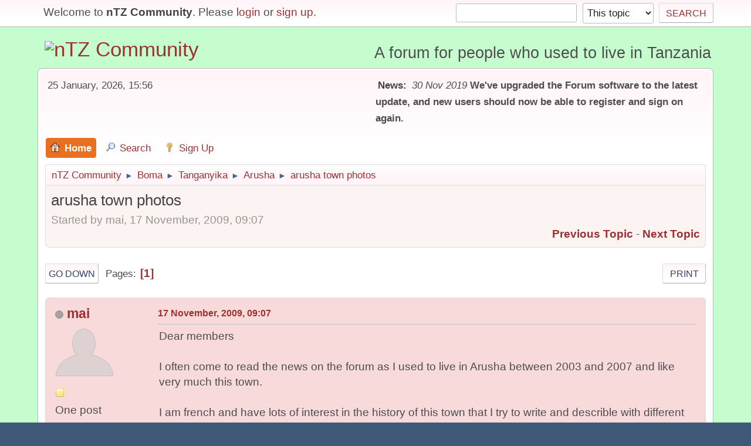

--- FILE ---
content_type: text/html; charset=UTF-8
request_url: https://ntz.info/wiki/index.php/topic,91.0.html?PHPSESSID=of7qgtl1v21ldusr9io0dtdp91
body_size: 5500
content:
<!DOCTYPE html>
<html lang="en-US">
<head><meta http-equiv="Content-Type" content="text/html; charset=utf-8">
	
	<link rel="stylesheet" href="https://ntz.info/wiki/Themes/default/css/minified_6ddfd97199c782ae8201bd9ff8d40d60.css?smf21rc2_1575046493">
	<style>
	.signature img { max-width: 50px; max-height: 20px; }
	
/* start of Color Changer mod output */
body {background: #c6fdcf;}div.cat_bar, .amt, .dropmenu li a:hover, .dropmenu li:hover a, .dropmenu li a:focus,#top_info > li > a:hover, #top_info > li:hover > a, #top_info > li > a.open, .button.active, .button.active:hover {background: #9c3131;border-color: #9c3131;}#footer {background: #9c3131;}.button.active, .button.active:hover {color: #fff;}.title_bar {border-top-color: #e87020;border-bottom-color: #e87020;}.dropmenu li a.active, #top_info li a.active, .dropmenu li a.active:hover, .dropmenu li:hover a.active, a.moderation_link,a.moderation_link:visited, .new_posts, .generic_bar .bar, .progress_bar .bar {background: #e87020;border-color: #e87020;}a, a:visited, .dropmenu li:hover li a, .dropmenu li li a, .button, .quickbuttons li, .quickbuttons li a,.quickbuttons li:hover a, .titlebg a, .subbg a {color: #9c3131;}.dropmenu li ul, .top_menu, .dropmenu li li:hover, .button, .dropmenu li li:hover > a, .dropmenu li li a:focus,.dropmenu li li a:hover, #top_section, #search_form .button, .quickbuttons li, .quickbuttons li ul, .quickbuttons li ul li:hover,.quickbuttons ul li a:focus, .popup_window, #inner_section {background-image: linear-gradient(to bottom, #fff4f8 0%, transparent 70%);}.button:hover, .quickbuttons li:hover, .navigate_section ul, .popup_content, .up_contain,.button:hover, #search_form .button:hover, .quickbuttons li:hover {background-image: linear-gradient(to bottom, transparent 0%, #fff4f8 70%);}.windowbg:nth-of-type(even), .bg.even, .information, .roundframe, .generic_list_wrapper, .approvebg,.windowbg:nth-of-type(odd) blockquote, .windowbg:nth-of-type(even) .bbc_alternate_quote {background: #fcf3f3;}.windowbg:nth-of-type(odd), .bg.odd, .unread_notify:hover, .title_bar, tr.windowbg:hover,.windowbg:nth-of-type(even) blockquote, .windowbg:nth-of-type(odd) .bbc_alternate_quote {background: #f8dadb;}.info .subject, h1.forumtitle a, .poster h4, .poster h4 a, .poster li:hover h4 a, .poster h4 a:hover .poster li h4 a,.poster h4 a:focus, #smfAnnouncements dt a, .keyinfo h5 a, .keyinfo h5 a strong, .current_page {color: #9c3131;}#smfAnnouncements dt {border-color: #9c3131;}* {box-shadow: none !important;text-shadow: none !important;}
/* end of Color Changer mod output */

	
	</style>
	<script>
		var smf_theme_url = "https://ntz.info/wiki/Themes/default";
		var smf_default_theme_url = "https://ntz.info/wiki/Themes/default";
		var smf_images_url = "https://ntz.info/wiki/Themes/default/images";
		var smf_smileys_url = "https://ntz.info/wiki/Smileys";
		var smf_smiley_sets = "classic,aaron,akyhne,fugue,alienine";
		var smf_smiley_sets_default = "fugue";
		var smf_scripturl = "https://ntz.info/wiki/index.php?PHPSESSID=of7qgtl1v21ldusr9io0dtdp91&amp;";
		var smf_iso_case_folding = false;
		var smf_charset = "UTF-8";
		var smf_session_id = "100286001935b0b94f2f6c2a2e4930b4";
		var smf_session_var = "e0a07ae2";
		var smf_member_id;
		var ajax_notification_text = 'Loading...';
		var help_popup_heading_text = 'A little lost? Let me explain:';
		var banned_text = 'Sorry Guest, you are banned from using this forum!';
	</script>
	<script src="https://ajax.googleapis.com/ajax/libs/jquery/3.2.1/jquery.min.js"></script>
	<script src="https://ntz.info/wiki/Themes/default/scripts/jquery.sceditor.bbcode.min.js"></script>
	<script src="https://ntz.info/wiki/Themes/default/scripts/minified_3850ea5e6334eae14316573baa147ef6.js?smf21rc2_1575046493"></script>
	<script src="https://ntz.info/wiki/Themes/default/scripts/minified_8cfeea217cb27a3cb9e5966216c87b9a.js?smf21rc2_1575046493" defer></script>
	<script>
		var smf_smileys_url = 'https://ntz.info/wiki/Smileys/fugue';
		var bbc_quote_from = 'Quote from';
		var bbc_quote = 'Quote';
		var bbc_search_on = 'on';
	var smf_you_sure ='Are you sure you want to do this?';
	</script>
	<title>arusha town photos</title>
	<meta name="viewport" content="width=device-width, initial-scale=1">
	<meta property="og:site_name" content="nTZ Community">
	<meta property="og:title" content="arusha town photos">
	<meta property="og:url" content="https://ntz.info/wiki/index.php/topic,91.0.html?PHPSESSID=of7qgtl1v21ldusr9io0dtdp91">
	<meta property="og:description" content="arusha town photos">
	<meta name="description" content="arusha town photos">
	<meta name="theme-color" content="#557EA0">
	<link rel="canonical" href="https://ntz.info/wiki/index.php?topic=91.0">
	<link rel="help" href="https://ntz.info/wiki/index.php?PHPSESSID=of7qgtl1v21ldusr9io0dtdp91&amp;action=help">
	<link rel="contents" href="https://ntz.info/wiki/index.php?PHPSESSID=of7qgtl1v21ldusr9io0dtdp91&amp;">
	<link rel="search" href="https://ntz.info/wiki/index.php?PHPSESSID=of7qgtl1v21ldusr9io0dtdp91&amp;action=search">
	<link rel="alternate" type="application/rss+xml" title="nTZ Community - RSS" href="https://ntz.info/wiki/index.php?PHPSESSID=of7qgtl1v21ldusr9io0dtdp91&amp;action=.xml;type=rss2;board=15">
	<link rel="alternate" type="application/atom+xml" title="nTZ Community - Atom" href="https://ntz.info/wiki/index.php?PHPSESSID=of7qgtl1v21ldusr9io0dtdp91&amp;action=.xml;type=atom;board=15">
	<link rel="index" href="https://ntz.info/wiki/index.php/board,15.0.html?PHPSESSID=of7qgtl1v21ldusr9io0dtdp91"><style>.vv_special { display:none; }</style>
<!-- Global site tag (gtag.js) - Google Analytics -->
<script async src="https://www.googletagmanager.com/gtag/js?id=UA-58163988-2"></script>
<script>
  window.dataLayer = window.dataLayer || [];
  function gtag(){dataLayer.push(arguments);}
  gtag('js', new Date());

  gtag('config', 'UA-58163988-2');
</script>


</head>
<body id="chrome" class="action_messageindex board_15">
<div id="footerfix">
	<div id="top_section">
		<div class="inner_wrap">
			<ul class="floatleft welcome">
				<li>Welcome to <strong>nTZ Community</strong>. Please <a href="https://ntz.info/wiki/index.php?PHPSESSID=of7qgtl1v21ldusr9io0dtdp91&amp;action=login" onclick="return reqOverlayDiv(this.href, 'Login');">login</a> or <a href="https://ntz.info/wiki/index.php?PHPSESSID=of7qgtl1v21ldusr9io0dtdp91&amp;action=signup">sign up</a>.</li>
			</ul>
			<form id="search_form" class="floatright" action="https://ntz.info/wiki/index.php?PHPSESSID=of7qgtl1v21ldusr9io0dtdp91&amp;action=search2" method="post" accept-charset="UTF-8">
				<input type="search" name="search" value="">&nbsp;
				<select name="search_selection">
					<option value="all">Entire forum </option>
					<option value="topic" selected>This topic</option>
					<option value="board">This board</option>
				</select>
				<input type="hidden" name="sd_topic" value="91">
				<input type="submit" name="search2" value="Search" class="button">
				<input type="hidden" name="advanced" value="0">
			</form>
		</div><!-- .inner_wrap -->
	</div><!-- #top_section -->
	<div id="header">
		<h1 class="forumtitle">
			<a id="top" href="https://ntz.info/wiki/index.php?PHPSESSID=of7qgtl1v21ldusr9io0dtdp91&amp;"><img src="https://ntz.info/images/nTZ.gif" alt="nTZ Community"></a>
		</h1>
		<div id="siteslogan">A forum for people who used to live in Tanzania</div>
	</div>
	<div id="wrapper">
		<div id="upper_section">
			<div id="inner_section">
				<div id="inner_wrap">
					<div class="user">
						25 January, 2026, 15:56
					</div>
					<div class="news">
						<h2>News: </h2>
						<p><i>30 Nov 2019</i> <b>We&#39;ve upgraded the Forum software to the latest update, and new users should now be able to register and sign on again.</b></p>
					</div>
					<hr class="clear">
				</div>
				<a class="menu_icon mobile_user_menu"></a>
				<div id="main_menu">
					<div id="mobile_user_menu" class="popup_container">
						<div class="popup_window description">
							<div class="popup_heading">Mobile Main Menu
								<a href="javascript:void(0);" class="main_icons hide_popup"></a>
							</div>
							
					<ul class="dropmenu menu_nav">
						<li class="button_home">
							<a class="active" href="https://ntz.info/wiki/index.php?PHPSESSID=of7qgtl1v21ldusr9io0dtdp91&amp;">
								<span class="main_icons home"></span><span class="textmenu">Home</span>
							</a>
						</li>
						<li class="button_search">
							<a href="https://ntz.info/wiki/index.php?PHPSESSID=of7qgtl1v21ldusr9io0dtdp91&amp;action=search">
								<span class="main_icons search"></span><span class="textmenu">Search</span>
							</a>
						</li>
						<li class="button_signup">
							<a href="https://ntz.info/wiki/index.php?PHPSESSID=of7qgtl1v21ldusr9io0dtdp91&amp;action=signup">
								<span class="main_icons signup"></span><span class="textmenu">Sign Up</span>
							</a>
						</li>
					</ul><!-- .menu_nav -->
						</div>
					</div>
				</div>
				<div class="navigate_section">
					<ul>
						<li>
							<a href="https://ntz.info/wiki/index.php?PHPSESSID=of7qgtl1v21ldusr9io0dtdp91&amp;"><span>nTZ Community</span></a>
						</li>
						<li>
							<span class="dividers"> &#9658; </span>
							<a href="https://ntz.info/wiki/index.php?PHPSESSID=of7qgtl1v21ldusr9io0dtdp91&amp;#c2"><span>Boma</span></a>
						</li>
						<li>
							<span class="dividers"> &#9658; </span>
							<a href="https://ntz.info/wiki/index.php/board,4.0.html?PHPSESSID=of7qgtl1v21ldusr9io0dtdp91"><span>Tanganyika</span></a>
						</li>
						<li>
							<span class="dividers"> &#9658; </span>
							<a href="https://ntz.info/wiki/index.php/board,15.0.html?PHPSESSID=of7qgtl1v21ldusr9io0dtdp91"><span>Arusha</span></a>
						</li>
						<li class="last">
							<span class="dividers"> &#9658; </span>
							<a href="https://ntz.info/wiki/index.php/topic,91.0.html?PHPSESSID=of7qgtl1v21ldusr9io0dtdp91"><span>arusha town photos</span></a>
						</li>
					</ul>
				</div><!-- .navigate_section -->
			</div><!-- #inner_section -->
		</div><!-- #upper_section -->
		<div id="content_section">
			<div id="main_content_section">
		<div id="display_head" class="information">
			<h2 class="display_title">
				<span id="top_subject">arusha town photos</span>
			</h2>
			<p>Started by mai, 17 November, 2009, 09:07</p>
			<span class="nextlinks floatright"><a href="https://ntz.info/wiki/index.php/topic,91.0/prev_next,prev.html?PHPSESSID=of7qgtl1v21ldusr9io0dtdp91#new">Previous topic</a> - <a href="https://ntz.info/wiki/index.php/topic,91.0/prev_next,next.html?PHPSESSID=of7qgtl1v21ldusr9io0dtdp91#new">Next topic</a></span>
		</div><!-- #display_head -->
		<a id="msg185"></a>
		<div class="pagesection top">
			
		<div class="buttonlist floatright">
			
				<a class="button button_strip_print" href="https://ntz.info/wiki/index.php?PHPSESSID=of7qgtl1v21ldusr9io0dtdp91&amp;action=printpage;topic=91.0"  rel="nofollow">Print</a>
		</div>
			 
			<div class="pagelinks floatleft">
				<a href="#bot" class="button">Go Down</a>
				<span class="pages">Pages</span><span class="current_page">1</span> 
			</div>
		</div>
		<div class="mobile_buttons floatright">
			<a class="button mobile_act">User actions</a>
			
		</div>
		<div id="forumposts">
			<form action="https://ntz.info/wiki/index.php?PHPSESSID=of7qgtl1v21ldusr9io0dtdp91&amp;action=quickmod2;topic=91.0" method="post" accept-charset="UTF-8" name="quickModForm" id="quickModForm" onsubmit="return oQuickModify.bInEditMode ? oQuickModify.modifySave('100286001935b0b94f2f6c2a2e4930b4', 'e0a07ae2') : false">
				<div class="windowbg">
					
					<div class="post_wrapper">
						<div class="poster">
							<h4>
								<span class="off" title="Offline"></span>
								<a href="https://ntz.info/wiki/index.php?PHPSESSID=of7qgtl1v21ldusr9io0dtdp91&amp;action=profile;u=87" title="View the profile of mai" class="pm_icon">mai</a>
							</h4>
							<ul class="user_info">
								<li class="avatar">
									<a href="https://ntz.info/wiki/index.php?PHPSESSID=of7qgtl1v21ldusr9io0dtdp91&amp;action=profile;u=87"><img class="avatar" src="https://ntz.info/wiki/avatars/default.png" alt=""></a>
								</li>
								<li class="icons"><img src="https://ntz.info/wiki/Themes/default/images/membericons/icon.png" alt="*"></li>
								<li class="postgroup">One post</li>
								<li class="postcount">Posts: 1</li>
								<li class="profile">
									<ol class="profile_icons">
									</ol>
								</li><!-- .profile -->
								<li class="poster_ip">Logged</li>
							</ul>
						</div><!-- .poster -->
						<div class="postarea">
							<div class="keyinfo">
								<div id="subject_185" class="subject_title subject_hidden">
									<a href="https://ntz.info/wiki/index.php?PHPSESSID=of7qgtl1v21ldusr9io0dtdp91&amp;msg=185" rel="nofollow">arusha town photos</a>
								</div>
								<h5>
									<span class="messageicon"  style="position: absolute; z-index: -1;">
										<img src="https://ntz.info/wiki/Themes/default/images/post/xx.png" alt="">
									</span>
									<a href="https://ntz.info/wiki/index.php?PHPSESSID=of7qgtl1v21ldusr9io0dtdp91&amp;msg=185" rel="nofollow" title="arusha town photos" class="smalltext">17 November, 2009, 09:07</a>
									<span class="page_number floatright">
										 
									</span>
									<span class="smalltext modified floatright" id="modified_185">
									</span>
								</h5>
								<div id="msg_185_quick_mod"></div>
							</div><!-- .keyinfo -->
							<div class="post">
								<div class="inner" data-msgid="185" id="msg_185">
									Dear members <br /><br />I often come to read the news on the forum as I used to live in Arusha between 2003 and 2007 and like very much this town.<br /><br /> I am french and have lots of interest in the history of this town that I try to write and describle with different litterature and testimonies ressources.<br /><br />I would be very happy to see pictures of Arusha prior to 1990 particularly during the colonial time and 1960-1980's, if you have any in your photos books ...<br />On my side I did plenty of photos during my stay in Arusha and I would happy to share it with those who would be interested to see how arusha looks today.<br /><br />Hope to get responses and reactions of all types soon !<br />Bye for now !<br />Mailys.
								</div>
							</div><!-- .post -->
						</div><!-- .postarea -->
						<div class="moderatorbar">
						</div><!-- .moderatorbar -->
					</div><!-- .post_wrapper -->
				</div><!-- $message[css_class] -->
				<hr class="post_separator">
			</form>
		</div><!-- #forumposts -->
		<div class="mobile_buttons floatright">
			<a class="button mobile_act">User actions</a>
			
		</div>
		<div class="pagesection">
			
		<div class="buttonlist floatright">
			
				<a class="button button_strip_print" href="https://ntz.info/wiki/index.php?PHPSESSID=of7qgtl1v21ldusr9io0dtdp91&amp;action=printpage;topic=91.0"  rel="nofollow">Print</a>
		</div>
			 
			<div class="pagelinks floatleft">
				<a href="#main_content_section" class="button" id="bot">Go Up</a>
				<span class="pages">Pages</span><span class="current_page">1</span> 
			</div>
		</div>
				<div class="navigate_section">
					<ul>
						<li>
							<a href="https://ntz.info/wiki/index.php?PHPSESSID=of7qgtl1v21ldusr9io0dtdp91&amp;"><span>nTZ Community</span></a>
						</li>
						<li>
							<span class="dividers"> &#9658; </span>
							<a href="https://ntz.info/wiki/index.php?PHPSESSID=of7qgtl1v21ldusr9io0dtdp91&amp;#c2"><span>Boma</span></a>
						</li>
						<li>
							<span class="dividers"> &#9658; </span>
							<a href="https://ntz.info/wiki/index.php/board,4.0.html?PHPSESSID=of7qgtl1v21ldusr9io0dtdp91"><span>Tanganyika</span></a>
						</li>
						<li>
							<span class="dividers"> &#9658; </span>
							<a href="https://ntz.info/wiki/index.php/board,15.0.html?PHPSESSID=of7qgtl1v21ldusr9io0dtdp91"><span>Arusha</span></a>
						</li>
						<li class="last">
							<span class="dividers"> &#9658; </span>
							<a href="https://ntz.info/wiki/index.php/topic,91.0.html?PHPSESSID=of7qgtl1v21ldusr9io0dtdp91"><span>arusha town photos</span></a>
						</li>
					</ul>
				</div><!-- .navigate_section -->
		<div id="moderationbuttons">
			
		</div>
		<div id="display_jump_to"></div>
		<div id="mobile_action" class="popup_container">
			<div class="popup_window description">
				<div class="popup_heading">
					User actions
					<a href="javascript:void(0);" class="main_icons hide_popup"></a>
				</div>
				
		<div class="buttonlist">
			
				<a class="button button_strip_print" href="https://ntz.info/wiki/index.php?PHPSESSID=of7qgtl1v21ldusr9io0dtdp91&amp;action=printpage;topic=91.0"  rel="nofollow">Print</a>
		</div>
			</div>
		</div>
		<script>
			if ('XMLHttpRequest' in window)
			{
				var oQuickModify = new QuickModify({
					sScriptUrl: smf_scripturl,
					sClassName: 'quick_edit',
					bShowModify: true,
					iTopicId: 91,
					sTemplateBodyEdit: '\n\t\t\t\t\t\t<div id="quick_edit_body_container">\n\t\t\t\t\t\t\t<div id="error_box" class="error"><' + '/div>\n\t\t\t\t\t\t\t<textarea class="editor" name="message" rows="12" tabindex="1">%body%<' + '/textarea><br>\n\t\t\t\t\t\t\t<input type="hidden" name="e0a07ae2" value="100286001935b0b94f2f6c2a2e4930b4">\n\t\t\t\t\t\t\t<input type="hidden" name="topic" value="91">\n\t\t\t\t\t\t\t<input type="hidden" name="msg" value="%msg_id%">\n\t\t\t\t\t\t\t<div class="righttext quickModifyMargin">\n\t\t\t\t\t\t\t\t<input type="submit" name="post" value="Save" tabindex="2" onclick="return oQuickModify.modifySave(\'100286001935b0b94f2f6c2a2e4930b4\', \'e0a07ae2\');" accesskey="s" class="button"> <input type="submit" name="cancel" value="Cancel" tabindex="3" onclick="return oQuickModify.modifyCancel();" class="button">\n\t\t\t\t\t\t\t<' + '/div>\n\t\t\t\t\t\t<' + '/div>',
					sTemplateSubjectEdit: '<input type="text" name="subject" value="%subject%" size="80" maxlength="80" tabindex="4">',
					sTemplateBodyNormal: '%body%',
					sTemplateSubjectNormal: '<a hr'+'ef="' + smf_scripturl + '?topic=91.msg%msg_id%#msg%msg_id%" rel="nofollow">%subject%<' + '/a>',
					sTemplateTopSubject: '%subject%',
					sTemplateReasonEdit: 'Reason for editing: <input type="text" name="modify_reason" value="%modify_reason%" size="80" maxlength="80" tabindex="5" class="quickModifyMargin">',
					sTemplateReasonNormal: '%modify_text',
					sErrorBorderStyle: '1px solid red'
				});

				aJumpTo[aJumpTo.length] = new JumpTo({
					sContainerId: "display_jump_to",
					sJumpToTemplate: "<label class=\"smalltext jump_to\" for=\"%select_id%\">Jump to<" + "/label> %dropdown_list%",
					iCurBoardId: 15,
					iCurBoardChildLevel: 1,
					sCurBoardName: "Arusha",
					sBoardChildLevelIndicator: "==",
					sBoardPrefix: "=> ",
					sCatSeparator: "-----------------------------",
					sCatPrefix: "",
					sGoButtonLabel: "Go"
				});

				aIconLists[aIconLists.length] = new IconList({
					sBackReference: "aIconLists[" + aIconLists.length + "]",
					sIconIdPrefix: "msg_icon_",
					sScriptUrl: smf_scripturl,
					bShowModify: true,
					iBoardId: 15,
					iTopicId: 91,
					sSessionId: smf_session_id,
					sSessionVar: smf_session_var,
					sLabelIconList: "Message icon",
					sBoxBackground: "transparent",
					sBoxBackgroundHover: "#ffffff",
					iBoxBorderWidthHover: 1,
					sBoxBorderColorHover: "#adadad" ,
					sContainerBackground: "#ffffff",
					sContainerBorder: "1px solid #adadad",
					sItemBorder: "1px solid #ffffff",
					sItemBorderHover: "1px dotted gray",
					sItemBackground: "transparent",
					sItemBackgroundHover: "#e0e0f0"
				});
			}
		</script>
			</div><!-- #main_content_section -->
		</div><!-- #content_section -->
	</div><!-- #wrapper -->
</div><!-- #footerfix -->
	<div id="footer">
		<div class="inner_wrap">
		<ul>
			<li class="floatright"><a href="https://ntz.info/wiki/index.php?PHPSESSID=of7qgtl1v21ldusr9io0dtdp91&amp;action=help">Help</a> | <a href="https://ntz.info/wiki/index.php?PHPSESSID=of7qgtl1v21ldusr9io0dtdp91&amp;action=help;sa=rules">Terms and Rules</a> | <a href="#top_section">Go Up &#9650;</a></li>
			<li class="copyright"><a href="https://ntz.info/wiki/index.php?PHPSESSID=of7qgtl1v21ldusr9io0dtdp91&amp;action=credits" title="License" target="_blank" rel="noopener">SMF 2.1 RC2 &copy; 2019</a>, <a href="http://www.simplemachines.org" title="Simple Machines" target="_blank" rel="noopener">Simple Machines</a></li>
		</ul>
		</div>
	</div><!-- #footer -->
<script>
window.addEventListener("DOMContentLoaded", function() {
	function triggerCron()
	{
		$.get('https://ntz.info/wiki' + "/cron.php?ts=1769356590");
	}
	window.setTimeout(triggerCron, 1);
});
</script>
</body>
</html>